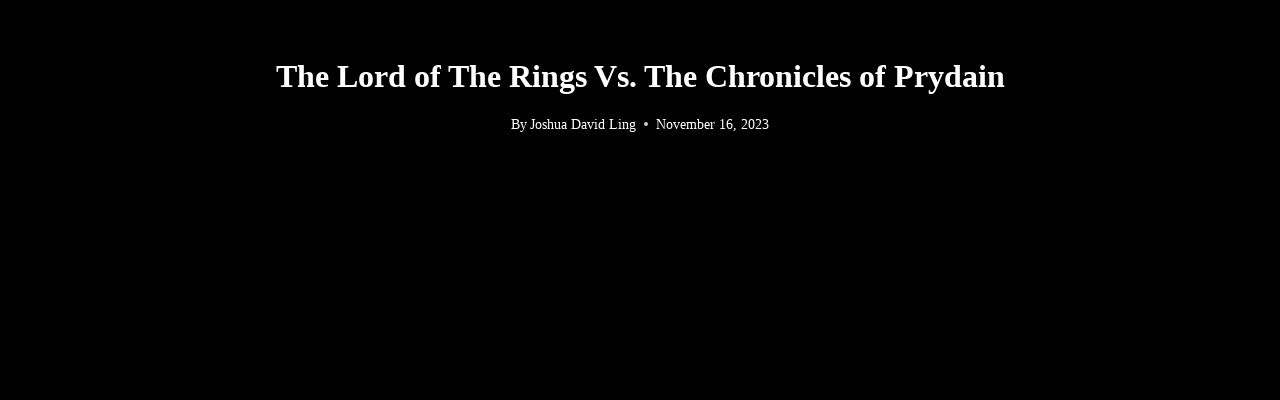

--- FILE ---
content_type: text/css
request_url: https://joshuadavidling.com/wp-content/plugins/jet-blocker-anti-ad-blocker-detector/assets/css/jetblocker.css?ver=1.0.0
body_size: 604
content:
/*
 * Plugin Name:       Jetblocker - Anit AdBlock Detector
 * Plugin URI:        https://www.codester.com/technodigitz?ref=technodigitz
 *
 * @link       https://www.codester.com/technodigitz?ref=technodigitz
 * @since      1.0.0
*/

@import url('https://fonts.googleapis.com/css2?family=Space+Grotesk&display=swap');
:root {
    --jetblocker-primary: #ff5722;
}

.jetblocked {
    overflow: hidden !important;
}

.jetblocker_overlay.show {
    background: #bb1615;
    opacity: .7;
    width: 100%;
    height: 100%;
    z-index: 9999;
    position: fixed;
}

.jetblocker-wrapper {
    position: absolute;
    max-width: 480px;
    top: 50%;
    left: 50%;
    width: 100%;
    padding: 40px 30px;
    background: #fff;
    opacity: 0;
    pointer-events: none;
    transform: translate(-50%, -50%) scale(1.2);
    box-shadow: 10px 10px 15px rgba(0, 0, 0, 0.06);
    transition: opacity 0.2s 0s ease-in-out, transform 0.2s 0s ease-in-out;
}

.jetblocker-wrapper.show {
    opacity: 1;
    pointer-events: auto;
    z-index: 9999;
    position: fixed;
    transform: translate(-50%, -50%) scale(1);
}

.jetblocker_overlay.show.full {
    background: #fff;
    opacity: 1;
}

.jetblocker-wrapper.show.full {
    box-shadow: none;
}

.jetblocker-wrapper .jetblocker-content {
    flex-direction: column;
}

.jetblocker-wrapper .jetblocker-content {
    display: flex;
    align-items: start;
    justify-content: start;
}

.jetblocker-content h2 {
    margin-top: 30px;
    letter-spacing: -1px;
    font-size: 32px;
}

.jetblocker-content h1 {
    margin-top: 10px;
    letter-spacing: -1px;
    font-size: 22px;
    color: #344399;
}

.jetblocker-content p {
    font-size: 14px;
    text-align: left;
    margin-top: 20px;
}

.jetblocker-btn-box {
    margin: 1rem auto;
    display: flex;
}

.jetblocker-btn {
    line-height: 30px;
    background: var(--jetblocker-primary);
    border: none;
    padding: 5px 20px;
    border-radius: 30px;
    margin-left: 1rem;
    color: white;
    transition: 0s;
    text-decoration:none;
}

.jetblocker-btn:hover {
    border: solid 1px var(--jetblocker-primary);
    background: transparent;
    cursor: pointer;
    color: black;
}

.jetblocker-btn-o {
    line-height: 30px;
    background: transparent;
    border: solid 1px var(--jetblocker-primary);
    padding: 5px 20px;
    border-radius: 30px;
    text-decoration:none;
    transition: 0s;
    color:black;
}

.jetblocker-btn-o:hover {
    background: var(--jetblocker-primary);
    cursor: pointer;
    color:#fff;
}


/* -------- END --------------------------------- */